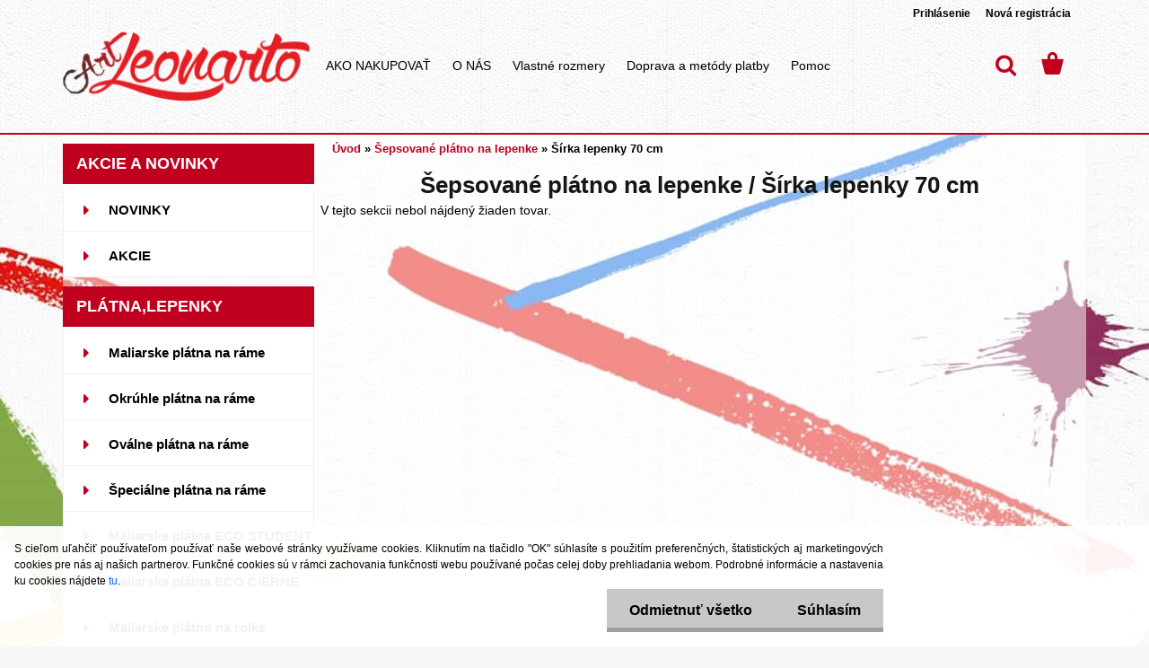

--- FILE ---
content_type: text/html; charset=utf-8
request_url: https://www.artleonarto.sk/Sirka-lepenky-70-cm-c91_219_2.htm
body_size: 18811
content:


        <!DOCTYPE html>
    <html xmlns:og="http://ogp.me/ns#" xmlns:fb="http://www.facebook.com/2008/fbml" lang="sk" class="tmpl__3rs12">
      <head>
          <script>
              window.cookie_preferences = getCookieSettings('cookie_preferences');
              window.cookie_statistics = getCookieSettings('cookie_statistics');
              window.cookie_marketing = getCookieSettings('cookie_marketing');

              function getCookieSettings(cookie_name) {
                  if (document.cookie.length > 0)
                  {
                      cookie_start = document.cookie.indexOf(cookie_name + "=");
                      if (cookie_start != -1)
                      {
                          cookie_start = cookie_start + cookie_name.length + 1;
                          cookie_end = document.cookie.indexOf(";", cookie_start);
                          if (cookie_end == -1)
                          {
                              cookie_end = document.cookie.length;
                          }
                          return unescape(document.cookie.substring(cookie_start, cookie_end));
                      }
                  }
                  return false;
              }
          </script>
                    <script async src="https://www.googletagmanager.com/gtag/js?id=GTM-P8DPXZZ"></script>
                            <script>
                    window.dataLayer = window.dataLayer || [];
                    function gtag(){dataLayer.push(arguments)};
                    gtag('consent', 'default', {
                        'ad_storage': String(window.cookie_marketing) !== 'false' ? 'granted' : 'denied',
                        'analytics_storage': String(window.cookie_statistics) !== 'false' ? 'granted' : 'denied',
                        'ad_personalization': String(window.cookie_statistics) !== 'false' ? 'granted' : 'denied',
                        'ad_user_data': String(window.cookie_statistics) !== 'false' ? 'granted' : 'denied'
                    });
                    dataLayer.push({
                        'event': 'default_consent'
                    });
                </script>
                    <script>(function(w,d,s,l,i){w[l]=w[l]||[];w[l].push({'gtm.start':
          new Date().getTime(),event:'gtm.js'});var f=d.getElementsByTagName(s)[0],
        j=d.createElement(s),dl=l!='dataLayer'?'&l='+l:'';j.async=true;j.src=
        'https://www.googletagmanager.com/gtm.js?id='+i+dl;f.parentNode.insertBefore(j,f);
      })(window,document,'script','dataLayer','GTM-GTM-P8DPXZZ');
        window.dataLayer = window.dataLayer || [];
        window.dataLayer.push({
            event: 'eec.pageview',
            clientIP: '18.220.217.XX'
        });

    </script>
            <title>Šepsované plátno na lepenke | Veľkoobchod umeleckých a maliarskych potrieb za top ceny | Artleonarto.sk</title>
        <script type="text/javascript">var action_unavailable='action_unavailable';var id_language = 'sk';var id_country_code = 'SK';var language_code = 'sk-SK';var path_request = '/request.php';var type_request = 'POST';var cache_break = "2515"; var enable_console_debug = false; var enable_logging_errors = false;var administration_id_language = 'sk';var administration_id_country_code = 'SK';</script>          <script type="text/javascript" src="//ajax.googleapis.com/ajax/libs/jquery/1.8.3/jquery.min.js"></script>
          <script type="text/javascript" src="//code.jquery.com/ui/1.12.1/jquery-ui.min.js" ></script>
                  <script src="/wa_script/js/jquery.hoverIntent.minified.js?_=2025-01-14-11-59" type="text/javascript"></script>
        <script type="text/javascript" src="/admin/jscripts/jquery.qtip.min.js?_=2025-01-14-11-59"></script>
                  <script src="/wa_script/js/jquery.selectBoxIt.min.js?_=2025-01-14-11-59" type="text/javascript"></script>
                  <script src="/wa_script/js/bs_overlay.js?_=2025-01-14-11-59" type="text/javascript"></script>
        <script src="/wa_script/js/bs_design.js?_=2025-01-14-11-59" type="text/javascript"></script>
        <script src="/admin/jscripts/wa_translation.js?_=2025-01-14-11-59" type="text/javascript"></script>
        <link rel="stylesheet" type="text/css" href="/css/jquery.selectBoxIt.wa_script.css?_=2025-01-14-11-59" media="screen, projection">
        <link rel="stylesheet" type="text/css" href="/css/jquery.qtip.lupa.css?_=2025-01-14-11-59">
        
                  <script src="/wa_script/js/jquery.colorbox-min.js?_=2025-01-14-11-59" type="text/javascript"></script>
          <link rel="stylesheet" type="text/css" href="/css/colorbox.css?_=2025-01-14-11-59">
          <script type="text/javascript">
            jQuery(document).ready(function() {
              (function() {
                function createGalleries(rel) {
                  var regex = new RegExp(rel + "\\[(\\d+)]"),
                      m, group = "g_" + rel, groupN;
                  $("a[rel*=" + rel + "]").each(function() {
                    m = regex.exec(this.getAttribute("rel"));
                    if(m) {
                      groupN = group + m[1];
                    } else {
                      groupN = group;
                    }
                    $(this).colorbox({
                      rel: groupN,
                      slideshow:false,
                       maxWidth: "85%",
                       maxHeight: "85%",
                       returnFocus: false
                    });
                  });
                }
                createGalleries("lytebox");
                createGalleries("lyteshow");
              })();
            });</script>
          <script type="text/javascript">
      function init_products_hovers()
      {
        jQuery(".product").hoverIntent({
          over: function(){
            jQuery(this).find(".icons_width_hack").animate({width: "130px"}, 300, function(){});
          } ,
          out: function(){
            jQuery(this).find(".icons_width_hack").animate({width: "10px"}, 300, function(){});
          },
          interval: 40
        });
      }
      jQuery(document).ready(function(){

        jQuery(".param select, .sorting select").selectBoxIt();

        jQuery(".productFooter").click(function()
        {
          var $product_detail_link = jQuery(this).parent().find("a:first");

          if($product_detail_link.length && $product_detail_link.attr("href"))
          {
            window.location.href = $product_detail_link.attr("href");
          }
        });
        init_products_hovers();
        
        ebar_details_visibility = {};
        ebar_details_visibility["user"] = false;
        ebar_details_visibility["basket"] = false;

        ebar_details_timer = {};
        ebar_details_timer["user"] = setTimeout(function(){},100);
        ebar_details_timer["basket"] = setTimeout(function(){},100);

        function ebar_set_show($caller)
        {
          var $box_name = $($caller).attr("id").split("_")[0];

          ebar_details_visibility["user"] = false;
          ebar_details_visibility["basket"] = false;

          ebar_details_visibility[$box_name] = true;

          resolve_ebar_set_visibility("user");
          resolve_ebar_set_visibility("basket");
        }

        function ebar_set_hide($caller)
        {
          var $box_name = $($caller).attr("id").split("_")[0];

          ebar_details_visibility[$box_name] = false;

          clearTimeout(ebar_details_timer[$box_name]);
          ebar_details_timer[$box_name] = setTimeout(function(){resolve_ebar_set_visibility($box_name);},300);
        }

        function resolve_ebar_set_visibility($box_name)
        {
          if(   ebar_details_visibility[$box_name]
             && jQuery("#"+$box_name+"_detail").is(":hidden"))
          {
            jQuery("#"+$box_name+"_detail").slideDown(300);
          }
          else if(   !ebar_details_visibility[$box_name]
                  && jQuery("#"+$box_name+"_detail").not(":hidden"))
          {
            jQuery("#"+$box_name+"_detail").slideUp(0, function() {
              $(this).css({overflow: ""});
            });
          }
        }

        
        jQuery("#user_icon").hoverIntent({
          over: function(){
            ebar_set_show(this);
            jQuery("#ebar_right_content .img_cart, #basket_icon").qtip("hide");
          } ,
          out: function(){
            ebar_set_hide(this);
          },
          interval: 40
        });
        
        jQuery("#user_icon").click(function(e)
        {
          if(jQuery(e.target).attr("id") == "user_icon")
          {
            window.location.href = "https://www.artleonarto.sk/mfe28n71/e-login/";
          }
        });

        jQuery("#basket_icon").click(function(e)
        {
          if(jQuery(e.target).attr("id") == "basket_icon")
          {
            window.location.href = "https://www.artleonarto.sk/mfe28n71/e-basket/";
          }
        });
      BS.Basket.$default_top_basket = false;
      });
    </script>        <meta http-equiv="Content-language" content="sk">
        <meta http-equiv="Content-Type" content="text/html; charset=utf-8">
        <meta name="language" content="slovak">
        <meta name="keywords" content="šepsované,plátno,lepenke">
        <meta name="description" content="Šepsované plátno na lepenke
Šepsované bavlnené plátno na lepenke je natreté bielym šepsom. Je vhodné pre olejové, akrylové, temperové farby, spreje a">
        <meta name="revisit-after" content="1 Days">
        <meta name="distribution" content="global">
        <meta name="expires" content="never">
                  <meta name="expires" content="never">
                    <link rel="canonical" href="https://www.artleonarto.sk/Sirka-lepenky-70-cm-c91_219_2.htm"/>
          <meta property="og:image" content="http://www.artleonarto.sk/fotky40801/design_setup/images/custom_image_logo.png" />
<meta property="og:image:secure_url" content="https://www.artleonarto.sk/fotky40801/design_setup/images/custom_image_logo.png" />
<meta property="og:image:type" content="image/jpeg" />

<meta name="google-site-verification" content="X_S4WokbXoUw_tc3EmNhWJcTkj3SZ-gIElRVyzET7u8"/>            <meta name="robots" content="index, follow">
                      <link href="//www.artleonarto.sk/fotky40801/favicon.ico" rel="icon" type="image/x-icon">
          <link rel="shortcut icon" type="image/x-icon" href="//www.artleonarto.sk/fotky40801/favicon.ico">
                  <link rel="stylesheet" type="text/css" href="/css/lang_dependent_css/lang_sk.css?_=2025-01-14-11-59" media="screen, projection">
                <link rel='stylesheet' type='text/css' href='/wa_script/js/styles.css?_=2025-01-14-11-59'>
        <script language='javascript' type='text/javascript' src='/wa_script/js/javascripts.js?_=2025-01-14-11-59'></script>
        <script language='javascript' type='text/javascript' src='/wa_script/js/check_tel.js?_=2025-01-14-11-59'></script>
          <script src="/assets/javascripts/buy_button.js?_=2025-01-14-11-59"></script>
            <script type="text/javascript" src="/wa_script/js/bs_user.js?_=2025-01-14-11-59"></script>
        <script type="text/javascript" src="/wa_script/js/bs_fce.js?_=2025-01-14-11-59"></script>
        <script type="text/javascript" src="/wa_script/js/bs_fixed_bar.js?_=2025-01-14-11-59"></script>
        <script type="text/javascript" src="/bohemiasoft/js/bs.js?_=2025-01-14-11-59"></script>
        <script src="/wa_script/js/jquery.number.min.js?_=2025-01-14-11-59" type="text/javascript"></script>
        <script type="text/javascript">
            BS.User.id = 40801;
            BS.User.domain = "mfe28n71";
            BS.User.is_responsive_layout = true;
            BS.User.max_search_query_length = 50;
            BS.User.max_autocomplete_words_count = 5;

            WA.Translation._autocompleter_ambiguous_query = ' Hľadaný výraz je pre našeptávač príliš všeobecný. Zadajte prosím ďalšie znaky, slová alebo pokračujte odoslaním formulára pre vyhľadávanie.';
            WA.Translation._autocompleter_no_results_found = ' Neboli nájdené žiadne produkty ani kategórie.';
            WA.Translation._error = " Chyba";
            WA.Translation._success = " Úspech";
            WA.Translation._warning = " Upozornenie";
            WA.Translation._multiples_inc_notify = '<p class="multiples-warning"><strong>Tento produkt je možné objednať iba v násobkoch #inc#. </strong><br><small>Vami zadaný počet kusov bol navýšený podľa tohto násobku.</small></p>';
            WA.Translation._shipping_change_selected = " Zmeniť...";
            WA.Translation._shipping_deliver_to_address = "_shipping_deliver_to_address";

            BS.Design.template = {
              name: "3rs12",
              is_selected: function(name) {
                if(Array.isArray(name)) {
                  return name.indexOf(this.name) > -1;
                } else {
                  return name === this.name;
                }
              }
            };
            BS.Design.isLayout3 = true;
            BS.Design.templates = {
              TEMPLATE_ARGON: "argon",TEMPLATE_NEON: "neon",TEMPLATE_CARBON: "carbon",TEMPLATE_XENON: "xenon",TEMPLATE_AURUM: "aurum",TEMPLATE_CUPRUM: "cuprum",TEMPLATE_ERBIUM: "erbium",TEMPLATE_CADMIUM: "cadmium",TEMPLATE_BARIUM: "barium",TEMPLATE_CHROMIUM: "chromium",TEMPLATE_SILICIUM: "silicium",TEMPLATE_IRIDIUM: "iridium",TEMPLATE_INDIUM: "indium",TEMPLATE_OXYGEN: "oxygen",TEMPLATE_HELIUM: "helium",TEMPLATE_FLUOR: "fluor",TEMPLATE_FERRUM: "ferrum",TEMPLATE_TERBIUM: "terbium",TEMPLATE_URANIUM: "uranium",TEMPLATE_ZINCUM: "zincum",TEMPLATE_CERIUM: "cerium",TEMPLATE_KRYPTON: "krypton",TEMPLATE_THORIUM: "thorium",TEMPLATE_ETHERUM: "etherum",TEMPLATE_KRYPTONIT: "kryptonit",TEMPLATE_TITANIUM: "titanium",TEMPLATE_PLATINUM: "platinum"            };
        </script>
                  <script src="/js/progress_button/modernizr.custom.js"></script>
                      <link rel="stylesheet" type="text/css" href="/bower_components/owl.carousel/dist/assets/owl.carousel.min.css" />
            <link rel="stylesheet" type="text/css" href="/bower_components/owl.carousel/dist/assets/owl.theme.default.min.css" />
            <script src="/bower_components/owl.carousel/dist/owl.carousel.min.js"></script>
                    <link rel="stylesheet" type="text/css" href="//static.bohemiasoft.com/jave/style.css?_=2025-01-14-11-59" media="screen">
                    <link rel="stylesheet" type="text/css" href="/css/font-awesome.4.7.0.min.css" media="screen">
          <link rel="stylesheet" type="text/css" href="/sablony/nove/3rs12/3rs12orange/css/product_var3.css?_=2025-01-14-11-59" media="screen">
                    <link rel="stylesheet"
                type="text/css"
                id="tpl-editor-stylesheet"
                href="/sablony/nove/3rs12/3rs12orange/css/colors.css?_=2025-01-14-11-59"
                media="screen">

          <meta name="viewport" content="width=device-width, initial-scale=1.0">
          <link rel="stylesheet" 
                   type="text/css" 
                   href="https://static.bohemiasoft.com/custom-css/argon.css?_1764923345" 
                   media="screen"><style type="text/css">
               <!--#site_logo{
                  width: 275px;
                  height: 100px;
                  background-image: url('/fotky40801/design_setup/images/custom_image_logo.png?cache_time=1506510311');
                  background-repeat: no-repeat;
                  
                }html body .myheader { 
          background-image: url('/fotky40801/design_setup/images/custom_image_centerpage.png?cache_time=1506510311');
          border: black;
          background-repeat: repeat;
          background-position: 50% 0%;
          
        }#page_background{
                  background-image: url('/fotky40801/design_setup/images/custom_image_aroundpage.jpg?cache_time=1506510311');
                  background-repeat: no-repeat;
                  background-position: 50% 0%;
                  background-color: transparent;
                }.bgLupa{
                  padding: 0;
                  border: none;
                }
      /***font nadpisu***/
      #left-box .title_left_eshop {
          color: #ffffff!important;
      }
      /***pozadi nadpisu***/
      #left-box .title_left_eshop {
          background-color: #bf001f!important;
      }
      /***font kategorie***/
      body #page .leftmenu2 ul li a {
                  color: #000000!important;
      }
      body #page .leftmenu ul li a {
                  color: #000000!important;
      }
      /***pozadi kategorie***/
      body #page .leftmenu2 ul li a {
                  background-color:#ffffff!important;
      }
      body #page .leftmenu ul li a {
                  background-color:#ffffff!important;
      }
      /***font kategorie - hover, active***/
      body #page .leftmenu2 ul li a:hover, body #page .leftmenu2 ul li.leftmenuAct a {
                  color:#000000 !important;
      }
      body #page .leftmenu ul li a:hover, body #page .leftmenu ul li.leftmenuAct a {
                  color:#000000 !important;
      }
      /***pozadi kategorie - hover, active***/
      body #page .leftmenu2 ul li a:hover, body #page .leftmenu2 ul li.leftmenuAct a {
                  background-color:#ffffff!important;
      }
      #left-box .leftmenu > ul > li:hover > a, html #page ul li.leftmenuAct a, #left-box ul li a:hover {
                  background-color:#ffffff!important;
      }
      /***before kategorie***/
      #left-box li a::before {
                  color: #bf001f!important; 
        } 
      /***before kategorie - hover, active***/
      .leftmenu li:hover a::before, .leftmenuAct a::before, .leftmenu2 li:hover a::before, .leftmenuAct a::before {
                  color: #bf001f!important; 
        }
      /***font podkategorie***/
      body #page .leftmenu2 ul ul li a {
                  color:#000000!important;
        }
      body #page .leftmenu ul ul li a, body #page .leftmenu ul li.leftmenuAct ul li a {
            color:#000000!important;
            border-color:#000000!important;
        }
      /***pozadi podkategorie***/
      body #page .leftmenu2 ul ul li a {
                  background-color:#ffffff!important;
      }
      body #page .leftmenu ul ul li a, #left-box .leftmenu ul ul::after, #left-box .leftmenu ul ul, html #page ul ul li.leftmenuAct {
                  background-color:#ffffff!important;
      }
      /***font podkategorie - hover, active***/
      body #page .leftmenu2 ul ul li a:hover, body #page .leftmenu2 ul ul li.leftmenu2Act a{
                  color: #000000 !important;
        }
      body #page .leftmenu ul ul li a:hover, body #page .leftmenu ul li.leftmenuAct ul li a:hover{
            color: #000000 !important;
        }
      /***pozadi podkategorie - hover, active***/
      body #page .leftmenu2 ul ul li a:hover, body #page .leftmenu2 ul ul li.leftmenu2Act a{
                  background-color:#ffffff!important;
        }
      body #page .leftmenu ul ul li a:hover, body #page .leftmenu ul ul li.leftmenuAct a{
                  border-color:#ffffff!important;
        }
      /***before podkategorie***/
      html #left-box .leftmenu2 ul ul a::before{
                  color: #bf001f!important; 
        }
      html #left-box .leftmenu ul ul a::before{
                  color: #bf001f!important; 
      }
      /***before podkategorie - hover, active***/
      html #left-box .leftmenu2 ul ul li:hover a::before, html #left-box .leftmenu2 ul ul li.leftmenu2Act a::before{
                  color: #bf001f !important; 
        }
      html #left-box .leftmenu ul ul li:hover a::before, html #left-box .leftmenu ul ul li.leftmenuAct a::before{
                  color: #bf001f !important; 
        } /***font oddelovace***/
      body #page .leftmenu2 ul li.leftmenuCat, body #page .leftmenu2 ul li.leftmenuCat:hover {
                  color: #ffffff!important;
        }
      body #page .leftmenu ul li.leftmenuCat, body #page .leftmenu ul li.leftmenuCat:hover {
                  color: #ffffff!important;
        }/***pozadi oddelovace***/
      body #page .leftmenu2 ul li.leftmenuCat, body #page .leftmenu2 ul li.leftmenuCat:hover {
                  background-color:#bf001f!important;
        }
      body #page .leftmenu ul li.leftmenuCat, body #page .leftmenu ul li.leftmenuCat:hover {
                  background-color:#bf001f!important;
        }

 :root { 
 }
-->
                </style>          <link rel="stylesheet" type="text/css" href="/fotky40801/design_setup/css/user_defined.css?_=1530015788" media="screen, projection">
                    <script type="text/javascript" src="/admin/jscripts/wa_dialogs.js?_=2025-01-14-11-59"></script>
            <script>
      $(document).ready(function() {
        if (getCookie('show_cookie_message' + '_40801_sk') != 'no') {
          if($('#cookies-agreement').attr('data-location') === '0')
          {
            $('.cookies-wrapper').css("top", "0px");
          }
          else
          {
            $('.cookies-wrapper').css("bottom", "0px");
          }
          $('.cookies-wrapper').show();
        }

        $('#cookies-notify__close').click(function() {
          setCookie('show_cookie_message' + '_40801_sk', 'no');
          $('#cookies-agreement').slideUp();
          $("#masterpage").attr("style", "");
          setCookie('cookie_preferences', 'true');
          setCookie('cookie_statistics', 'true');
          setCookie('cookie_marketing', 'true');
          window.cookie_preferences = true;
          window.cookie_statistics = true;
          window.cookie_marketing = true;
          if(typeof gtag === 'function') {
              gtag('consent', 'update', {
                  'ad_storage': 'granted',
                  'analytics_storage': 'granted',
                  'ad_user_data': 'granted',
                  'ad_personalization': 'granted'
              });
          }
         return false;
        });

        $("#cookies-notify__disagree").click(function(){
            save_preferences();
        });

        $('#cookies-notify__preferences-button-close').click(function(){
            var cookies_notify_preferences = $("#cookies-notify-checkbox__preferences").is(':checked');
            var cookies_notify_statistics = $("#cookies-notify-checkbox__statistics").is(':checked');
            var cookies_notify_marketing = $("#cookies-notify-checkbox__marketing").is(':checked');
            save_preferences(cookies_notify_preferences, cookies_notify_statistics, cookies_notify_marketing);
        });

        function save_preferences(preferences = false, statistics = false, marketing = false)
        {
            setCookie('show_cookie_message' + '_40801_sk', 'no');
            $('#cookies-agreement').slideUp();
            $("#masterpage").attr("style", "");
            setCookie('cookie_preferences', preferences);
            setCookie('cookie_statistics', statistics);
            setCookie('cookie_marketing', marketing);
            window.cookie_preferences = preferences;
            window.cookie_statistics = statistics;
            window.cookie_marketing = marketing;
            if(marketing && typeof gtag === 'function')
            {
                gtag('consent', 'update', {
                    'ad_storage': 'granted'
                });
            }
            if(statistics && typeof gtag === 'function')
            {
                gtag('consent', 'update', {
                    'analytics_storage': 'granted',
                    'ad_user_data': 'granted',
                    'ad_personalization': 'granted',
                });
            }
            if(marketing === false && BS && BS.seznamIdentity) {
                BS.seznamIdentity.clearIdentity();
            }
        }

        /**
         * @param {String} cookie_name
         * @returns {String}
         */
        function getCookie(cookie_name) {
          if (document.cookie.length > 0)
          {
            cookie_start = document.cookie.indexOf(cookie_name + "=");
            if (cookie_start != -1)
            {
              cookie_start = cookie_start + cookie_name.length + 1;
              cookie_end = document.cookie.indexOf(";", cookie_start);
              if (cookie_end == -1)
              {
                cookie_end = document.cookie.length;
              }
              return unescape(document.cookie.substring(cookie_start, cookie_end));
            }
          }
          return "";
        }
        
        /**
         * @param {String} cookie_name
         * @param {String} value
         */
        function setCookie(cookie_name, value) {
          var time = new Date();
          time.setTime(time.getTime() + 365*24*60*60*1000); // + 1 rok
          var expires = "expires="+time.toUTCString();
          document.cookie = cookie_name + "=" + escape(value) + "; " + expires + "; path=/";
        }
      });
    </script>
    <script async src="https://www.googletagmanager.com/gtag/js?id=QY29EBJ01B"></script><script>
window.dataLayer = window.dataLayer || [];
function gtag(){dataLayer.push(arguments);}
gtag('js', new Date());
gtag('config', 'QY29EBJ01B', { debug_mode: true });
</script>        <script type="text/javascript" src="/wa_script/js/search_autocompleter.js?_=2025-01-14-11-59"></script>
                <link rel="stylesheet" type="text/css" href="/assets/vendor/magnific-popup/magnific-popup.css" />
      <script src="/assets/vendor/magnific-popup/jquery.magnific-popup.js"></script>
      <script type="text/javascript">
        BS.env = {
          decPoint: ",",
          basketFloatEnabled: false        };
      </script>
      <script type="text/javascript" src="/node_modules/select2/dist/js/select2.min.js"></script>
      <script type="text/javascript" src="/node_modules/maximize-select2-height/maximize-select2-height.min.js"></script>
      <script type="text/javascript">
        (function() {
          $.fn.select2.defaults.set("language", {
            noResults: function() {return " Žiadny záznam nebol nájdený"},
            inputTooShort: function(o) {
              var n = o.minimum - o.input.length;
              return "_input_too_short".replace("#N#", n);
            }
          });
          $.fn.select2.defaults.set("width", "100%")
        })();

      </script>
      <link type="text/css" rel="stylesheet" href="/node_modules/select2/dist/css/select2.min.css" />
      <script type="text/javascript" src="/wa_script/js/countdown_timer.js?_=2025-01-14-11-59"></script>
      <script type="text/javascript" src="/wa_script/js/app.js?_=2025-01-14-11-59"></script>
      <script type="text/javascript" src="/node_modules/jquery-validation/dist/jquery.validate.min.js"></script>

      
          </head>
      <body class="lang-sk layout3 not-home page-category page-category-91-219 basket-empty slider_available template-slider-custom vat-payer-y alternative-currency-y" >
      <!-- Google Tag Manager (noscript) end -->
    <noscript><iframe src="https://www.googletagmanager.com/ns.html?id=GTM-GTM-P8DPXZZ"
                      height="0" width="0" style="display:none;visibility:hidden"></iframe></noscript>
    <!-- End Google Tag Manager (noscript) -->
          <a name="topweb"></a>
            <div id="cookies-agreement" class="cookies-wrapper" data-location="1"
         >
      <div class="cookies-notify-background"></div>
      <div class="cookies-notify" style="display:block!important;">
        <div class="cookies-notify__bar">
          <div class="cookies-notify__bar1">
            <div class="cookies-notify__text"
                                 >
                S cieľom uľahčiť používateľom používať naše webové stránky využívame cookies. Kliknutím na tlačidlo "OK" súhlasíte s použitím preferenčných, štatistických aj marketingových cookies pre nás aj našich partnerov. Funkčné cookies sú v rámci zachovania funkčnosti webu používané počas celej doby prehliadania webom. Podrobné informácie a nastavenia ku cookies nájdete <span class="cookies-notify__detail_button">tu</span>.            </div>
            <div class="cookies-notify__button">
                <a href="#" id="cookies-notify__disagree" class="secondary-btn"
                   style="color: #000000;
                           background-color: #c8c8c8;
                           opacity: 1"
                >Odmietnuť všetko</a>
              <a href="#" id="cookies-notify__close"
                 style="color: #000000;
                        background-color: #c8c8c8;
                        opacity: 1"
                >Súhlasím</a>
            </div>
          </div>
                        <div class="cookies-notify__detail_box hidden"
                             >
                <div id="cookies-nofify__close_detail"> Zavrieť</div>
                <div>
                    <br />
                    <b> Čo sú cookies?</b><br />
                    <span> Cookies sú krátke textové informácie, ktoré sú uložené vo Vašom prehliadači. Tieto informácie bežne používajú všetky webové stránky a ich prechádzaním dochádza k ukladaniu cookies. Pomocou partnerských skriptov, ktoré môžu stránky používať (napríklad Google analytics</span><br /><br />
                    <b> Ako môžem nastaviť prácu webu s cookies?</b><br />
                    <span> Napriek tomu, že odporúčame povoliť používanie všetkých typov cookies, prácu webu s nimi môžete nastaviť podľa vlastných preferencií pomocou checkboxov zobrazených nižšie. Po odsúhlasení nastavenia práce s cookies môžete zmeniť svoje rozhodnutie zmazaním či editáciou cookies priamo v nastavení Vášho prehliadača. Podrobnejšie informácie k premazaniu cookies nájdete v Pomocníkovi Vášho prehliadača.</span>
                </div>
                <div class="cookies-notify__checkboxes"
                                    >
                    <div class="checkbox-custom checkbox-default cookies-notify__checkbox">
                        <input type="checkbox" id="cookies-notify-checkbox__functional" checked disabled />
                        <label for="cookies-notify-checkbox__functional" class="cookies-notify__checkbox_label"> Nutné</label>
                    </div>
                    <div class="checkbox-custom checkbox-default cookies-notify__checkbox">
                        <input type="checkbox" id="cookies-notify-checkbox__preferences" checked />
                        <label for="cookies-notify-checkbox__preferences" class="cookies-notify__checkbox_label"> Preferenčné</label>
                    </div>
                    <div class="checkbox-custom checkbox-default cookies-notify__checkbox">
                        <input type="checkbox" id="cookies-notify-checkbox__statistics" checked />
                        <label for="cookies-notify-checkbox__statistics" class="cookies-notify__checkbox_label"> Štatistické</label>
                    </div>
                    <div class="checkbox-custom checkbox-default cookies-notify__checkbox">
                        <input type="checkbox" id="cookies-notify-checkbox__marketing" checked />
                        <label for="cookies-notify-checkbox__marketing" class="cookies-notify__checkbox_label"> Marketingové</label>
                    </div>
                </div>
                <div id="cookies-notify__cookie_types">
                    <div class="cookies-notify__cookie_type cookie-active" data-type="functional">
                         Nutné (13)
                    </div>
                    <div class="cookies-notify__cookie_type" data-type="preferences">
                         Preferenčné (1)
                    </div>
                    <div class="cookies-notify__cookie_type" data-type="statistics">
                         Štatistické (15)
                    </div>
                    <div class="cookies-notify__cookie_type" data-type="marketing">
                         Marketingové (15)
                    </div>
                    <div class="cookies-notify__cookie_type" data-type="unclassified">
                         Neklasifikované (7)
                    </div>
                </div>
                <div id="cookies-notify__cookie_detail">
                    <div class="cookie-notify__cookie_description">
                        <span id="cookie-notify__description_functional" class="cookie_description_active"> Tieto informácie sú nevyhnutné k správnemu chodu webovej stránky ako napríklad vkladanie tovaru do košíka, uloženie vyplnených údajov alebo prihlásenie do zákazníckej sekcie.</span>
                        <span id="cookie-notify__description_preferences" class="hidden"> Tieto cookies umožnia prispôsobiť správanie alebo vzhľad stránky podľa Vašich potrieb, napríklad voľba jazyka.</span>
                        <span id="cookie-notify__description_statistics" class="hidden"> Vďaka týmto cookies môžu majitelia aj developeri webu viac porozumieť správaniu užívateľov a vyvijať stránku tak, aby bola čo najviac prozákaznícka. Teda aby ste čo najrýchlejšie našli hľadaný tovar alebo čo najľahšie dokončili jeho nákup.</span>
                        <span id="cookie-notify__description_marketing" class="hidden"> Tieto informácie umožnia personalizovať zobrazenie ponúk priamo pre Vás vďaka historickej skúsenosti prehliadania predchádzajúcich stránok a ponúk.</span>
                        <span id="cookie-notify__description_unclassified" class="hidden"> Tieto cookies zatiaľ neboli roztriedené do vlastnej kategórie.</span>
                    </div>
                    <style>
                        #cookies-notify__cookie_detail_table td
                        {
                            color: #ffffff                        }
                    </style>
                    <table class="table" id="cookies-notify__cookie_detail_table">
                        <thead>
                            <tr>
                                <th> Meno</th>
                                <th> Účel</th>
                                <th> Vypršanie</th>
                            </tr>
                        </thead>
                        <tbody>
                                                    <tr>
                                <td>show_cookie_message</td>
                                <td>Ukladá informácie o potrebe zobrazenia cookie lišty</td>
                                <td>1 rok</td>
                            </tr>
                                                        <tr>
                                <td>__zlcmid</td>
                                <td>Tento súbor cookie sa používa na uloženie identity návštevníka počas návštev a preferencie návštevníka deaktivovať našu funkciu živého chatu. </td>
                                <td>1 rok</td>
                            </tr>
                                                        <tr>
                                <td>__cfruid</td>
                                <td>Tento súbor cookie je súčasťou služieb poskytovaných spoločnosťou Cloudflare – vrátane vyrovnávania záťaže, doručovania obsahu webových stránok a poskytovania pripojenia DNS pre prevádzkovateľov webových stránok. </td>
                                <td>relácie</td>
                            </tr>
                                                        <tr>
                                <td>_auth</td>
                                <td>Zaisťuje bezpečnosť prehliadania návštevníkov tým, že zabraňuje falšovaniu požiadaviek medzi stránkami. Tento súbor cookie je nevyhnutný pre bezpečnosť webu a návštevníka. </td>
                                <td>1 rok</td>
                            </tr>
                                                        <tr>
                                <td>csrftoken</td>
                                <td>Pomáha predchádzať útokom Cross-Site Request Forgery (CSRF).</td>
                                <td>1 rok</td>
                            </tr>
                                                        <tr>
                                <td>PHPSESSID</td>
                                <td>Zachováva stav užívateľskej relácie naprieč požiadavkami na stránky. </td>
                                <td>relácie</td>
                            </tr>
                                                        <tr>
                                <td>rc::a</td>
                                <td>Tento súbor cookie sa používa na rozlíšenie medzi ľuďmi a robotmi. To je výhodné pre web, aby
vytvárať platné správy o používaní ich webových stránok. </td>
                                <td>persistentní</td>
                            </tr>
                                                        <tr>
                                <td>rc::c</td>
                                <td>Tento súbor cookie sa používa na rozlíšenie medzi ľuďmi a robotmi. </td>
                                <td>relácie</td>
                            </tr>
                                                        <tr>
                                <td>AWSALBCORS</td>
                                <td>Registruje, ktorý server-cluster obsluhuje návštevníka. To sa používa v kontexte s vyrovnávaním záťaže, aby sa optimalizovala užívateľská skúsenosť. </td>
                                <td>6 dnů</td>
                            </tr>
                                                        <tr>
                                <td>18plus_allow_access#</td>
                                <td>Ukladá informáciu o odsúhlasení okna 18+ pre web.</td>
                                <td>neznámy</td>
                            </tr>
                                                        <tr>
                                <td>18plus_cat#</td>
                                <td>Ukladá informáciu o odsúhlasení okna 18+ pre kategóriu.</td>
                                <td>neznámy</td>
                            </tr>
                                                        <tr>
                                <td>bs_slide_menu</td>
                                <td></td>
                                <td>neznámy</td>
                            </tr>
                                                        <tr>
                                <td>left_menu</td>
                                <td>Ukladá informáciu o spôsobe zobrazenia ľavého menu.</td>
                                <td>neznámy</td>
                            </tr>
                                                    </tbody>
                    </table>
                    <div class="cookies-notify__button">
                        <a href="#" id="cookies-notify__preferences-button-close"
                           style="color: #000000;
                                background-color: #c8c8c8;
                                opacity: 1">
                            Uložiť nastavenia                        </a>
                    </div>
                </div>
            </div>
                    </div>
      </div>
    </div>
    
  <div id="responsive_layout_large"></div><div id="page">    <script type="text/javascript">
      var responsive_articlemenu_name = ' Menu';
      var responsive_eshopmenu_name = ' E-shop';
    </script>
        <link rel="stylesheet" type="text/css" href="/css/masterslider.css?_=2025-01-14-11-59" media="screen, projection">
    <script type="text/javascript" src="/js/masterslider.min.js"></script>
    <div class="myheader">
                <div class="navigate_bar">
            <div class="logo-wrapper">
            <a id="site_logo" href="//www.artleonarto.sk" class="mylogo" aria-label="Logo"></a>
    </div>
                        <!--[if IE 6]>
    <style>
    #main-menu ul ul{visibility:visible;}
    </style>
    <![endif]-->

    
    <div id="topmenu"><!-- TOPMENU -->
            <div id="main-menu" class="">
                 <ul>
            <li class="eshop-menu-home">
              <a href="//www.artleonarto.sk" class="top_parent_act" aria-label="Homepage">
                              </a>
            </li>
          </ul>
          
<ul><li class="eshop-menu-14 eshop-menu-order-1 eshop-menu-odd"><a href="/AKO-NAKUPOVAT-a14_0.htm"  class="top_parent">AKO NAKUPOVAŤ</a>
</li></ul>
<ul><li class="eshop-menu-1 eshop-menu-order-2 eshop-menu-even"><a href="/O-NAS-a1_0.htm"  class="top_parent">O NÁS</a> <ul><!--[if lte IE 7]><table><tr><td><![endif]--> <li class="eshop-submenu-2"><a href="/O-Nas-a1_2.htm" >O Nás</a></li><li class="eshop-submenu-15"><a href="/Ochrana-osobnych-udajov-a1_15.htm" >Ochrana osobných údajov</a></li><li class="eshop-submenu-16"><a href="/Spracovatelske-zmluvy-a1_16.htm" class="parent">Spracovateľské zmluvy&nbsp;&#187;</a> <ul><!--[if lte IE 7]><table><tr><td><![endif]--> <li class="eshop-submenu-17"><a href="/Collabim-a1_17.htm" >Collabim</a></li><li class="eshop-submenu-18"><a href="/Facebook-a1_18.htm" >Facebook</a></li><li class="eshop-submenu-19"><a href="/Google-a1_19.htm" >Google</a></li><li class="eshop-submenu-20"><a href="/Google-Analytics-Adwords-a1_20.htm" >Google Analytics - Adwords</a></li><li class="eshop-submenu-21"><a href="/Heureka-a1_21.htm" >Heureka</a></li><li class="eshop-submenu-22"><a href="/PayPal-a1_22.htm" >PayPal</a></li><li class="eshop-submenu-23"><a href="/Smartsupp-a1_23.htm" >Smartsupp</a></li><li class="eshop-submenu-24"><a href="/Webareal-a1_24.htm" >Webareal</a></li> <!--[if lte IE 7]></td></tr></table><![endif]--></ul> </li><li class="eshop-submenu-11"><a href="/Kontakt-a1_11.htm" >Kontakt</a></li><li class="eshop-submenu-12"><a href="/Stojany-a-regale-a1_12.htm" >Stojany a regále</a></li><li class="eshop-submenu-13"><a href="/Katalogy-a-vzorkovniky-a1_13.htm" >Katalógy a vzorkovníky</a></li><li class="eshop-submenu-1"><a href="/Obchodne-podmienky-a1_1.htm" >Obchodné podmienky</a></li><li class="eshop-submenu-25"><a href="/Reklamacny-poriadok-a1_25.htm" >Reklamačný poriadok</a></li><li class="eshop-submenu-26"><a href="/Ochrana-osobnych-udajov-a1_26.htm" >Ochrana osobných údajov</a></li><li class="eshop-submenu-27"><a target="_new" href="https://www.artleonarto.sk/fotky40801/4.Formula%CC%81r_odstupenie_od_zmluvy_v2023.pdf" >Formulár odstúpenia od zmluvy</a></li><li class="eshop-submenu-28"><a target="_new" href="https://www.artleonarto.sk/fotky40801/5.Reklamac%CC%8Cny%CC%81_formula%CC%81r_v2023.pdf" >Reklamačný formulár</a></li> <!--[if lte IE 7]></td></tr></table><![endif]--></ul> 
</li></ul>
<ul><li class="eshop-menu-10 eshop-menu-order-3 eshop-menu-odd"><a href="/Vlastne-rozmery-a10_0.htm"  class="top_parent">Vlastné rozmery</a> <ul><!--[if lte IE 7]><table><tr><td><![endif]--> <li class="eshop-submenu-8"><a href="/Svoj-rozmer-platna-na-rame-a10_8.htm" >Svoj rozmer plátna na ráme</a></li><li class="eshop-submenu-9"><a href="/Svoj-rozmer-platna-na-lepenke-a10_9.htm" >Svoj rozmer plátna na lepenke</a></li> <!--[if lte IE 7]></td></tr></table><![endif]--></ul> 
</li></ul>
<ul><li class="eshop-menu-12 eshop-menu-order-4 eshop-menu-even"><a href="/Doprava-a-metody-platby-a12_0.htm"  class="top_parent">Doprava a metódy platby</a>
</li></ul>
<ul><li class="eshop-menu-13 eshop-menu-order-5 eshop-menu-odd"><a href="/Pomoc-a13_0.htm"  class="top_parent">Pomoc</a> <ul><!--[if lte IE 7]><table><tr><td><![endif]--> <li class="eshop-submenu-14"><a href="/Najcastejsie-kladene-otazky-a13_14.htm" >Najčastejšie kladené otázky</a></li> <!--[if lte IE 7]></td></tr></table><![endif]--></ul> 
</li></ul>      </div>
    </div><!-- END TOPMENU -->
        <div id="search">
      <form name="search" id="searchForm" action="/search-engine.htm" method="GET" enctype="multipart/form-data">
        <label for="q" class="title_left2"> Hľadanie</label>
        <p>
          <input name="slovo" type="text" class="inputBox" id="q" placeholder=" Zadajte text vyhľadávania" maxlength="50">
          
          <input type="hidden" id="source_service" value="www.webareal.sk">
        </p>
        <div class="wrapper_search_submit">
          <input type="submit" class="search_submit" aria-label="search" name="search_submit" value="">
        </div>
        <div id="search_setup_area">
          <input id="hledatjak2" checked="checked" type="radio" name="hledatjak" value="2">
          <label for="hledatjak2">Hľadať v tovare</label>
          <br />
          <input id="hledatjak1"  type="radio" name="hledatjak" value="1">
          <label for="hledatjak1">Hľadať v článkoch</label>
                    <script type="text/javascript">
            function resolve_search_mode_visibility()
            {
              if (jQuery('form[name=search] input').is(':focus'))
              {
                if (jQuery('#search_setup_area').is(':hidden'))
                {
                  jQuery('#search_setup_area').slideDown(400);
                }
              }
              else
              {
                if (jQuery('#search_setup_area').not(':hidden'))
                {
                  jQuery('#search_setup_area').slideUp(400);
                }
              }
            }

            $('form[name=search] input').click(function() {
              this.focus();
            });

            jQuery('form[name=search] input')
                .focus(function() {
                  resolve_search_mode_visibility();
                })
                .blur(function() {
                  setTimeout(function() {
                    resolve_search_mode_visibility();
                  }, 1000);
                });

          </script>
                  </div>
      </form>
    </div>
          </div>
          </div>
    <div id="page_background">      <div class="hack-box"><!-- HACK MIN WIDTH FOR IE 5, 5.5, 6  -->
                  <div id="masterpage" style="margin-bottom:95px;"><!-- MASTER PAGE -->
              <div id="header">          </div><!-- END HEADER -->
          
  <div id="ebar" class="" >        <div id="ebar_set">
                <div id="user_icon">

                            <div id="user_detail">
                    <div id="user_arrow_tag"></div>
                    <div id="user_content_tag">
                        <div id="user_content_tag_bg">
                            <a href="/mfe28n71/e-login/"
                               class="elink user_login_text"
                               >
                               Prihlásenie                            </a>
                            <a href="/mfe28n71/e-register/"
                               class="elink user-logout user_register_text"
                               >
                               Nová registrácia                            </a>
                        </div>
                    </div>
                </div>
            
        </div>
        
                <div id="basket_icon" >
            <div id="basket_detail">
                <div id="basket_arrow_tag"></div>
                <div id="basket_content_tag">
                    <a id="quantity_tag" href="/mfe28n71/e-basket" rel="nofollow" class="elink"><span class="quantity_count">0</span></a>
                                    </div>
            </div>
        </div>
                <a id="basket_tag"
           href="mfe28n71/e-basket"
           rel="nofollow"
           class="elink">
            <span id="basket_tag_left">&nbsp;</span>
            <span id="basket_tag_right">
                0 ks            </span>
        </a>
                </div></div>          <div id="aroundpage"><!-- AROUND PAGE -->
            
      <!-- LEFT BOX -->
      <div id="left-box">
              <div class="menu-typ-1" id="left_eshop">
      
        <div id="inleft_eshop">
          <div class="leftmenu2">
                <ul class="root-eshop-menu">
              <li class="leftmenuCat category-menu-sep-34 category-menu-sep-order-1">
          AKCIE A NOVINKY        </li>

                <li class="leftmenuDef category-menu-56 category-menu-order-1 category-menu-odd">
          <a href="/NOVINKY-c56_0_1.htm">NOVINKY</a>        </li>

                <li class="leftmenuDef category-menu-53 category-menu-order-2 category-menu-even">
          <a href="/AKCIE-c53_0_1.htm">AKCIE</a>        </li>

                <li class="leftmenuCat category-menu-sep-57 category-menu-sep-order-2">
          PLÁTNA,LEPENKY        </li>

                <li class="leftmenuDef category-menu-1 category-menu-order-3 category-menu-odd">
          <a href="/Maliarske-platna-na-rame-c1_0_1.htm">Maliarske plátna na ráme</a>        </li>

                <li class="leftmenuDef category-menu-148 category-menu-order-4 category-menu-even">
          <a href="/Okruhle-platna-na-rame-c148_0_1.htm">Okrúhle plátna na ráme</a>        </li>

                <li class="leftmenuDef category-menu-149 category-menu-order-5 category-menu-odd">
          <a href="/Ovalne-platna-na-rame-c149_0_1.htm">Oválne plátna na ráme</a>        </li>

                <li class="leftmenuDef category-menu-150 category-menu-order-6 category-menu-even">
          <a href="/Specialne-platna-na-rame-c150_0_1.htm">Špeciálne plátna na ráme</a>        </li>

                <li class="leftmenuDef category-menu-98 category-menu-order-7 category-menu-odd">
          <a href="/Maliarske-platna-ECO-STUDENT-c98_0_1.htm">Maliarske plátna ECO STUDENT</a>        </li>

                <li class="leftmenuDef category-menu-152 category-menu-order-8 category-menu-even">
          <a href="/Maliarske-platna-ECO-CIERNE-c152_0_1.htm">Maliarske plátna ECO ČIERNE</a>        </li>

                <li class="leftmenuDef category-menu-3 category-menu-order-9 category-menu-odd">
          <a href="/Maliarske-platno-na-rolke-c3_0_1.htm">Maliarske plátno na rolke</a>        </li>

                <li class="leftmenuDef category-menu-91 category-menu-order-10 category-menu-even">
          <a href="/Sepsovane-platno-na-lepenke-c91_0_1.htm">Šepsované plátno na lepenke</a>        </li>

            <ul class="eshop-submenu level-2">
              <li class="leftmenu2sub category-submenu-204 masonry_item">
          <a href="/Sirka-lepenky-10-cm-c91_204_2.htm">Šírka lepenky 10 cm</a>        </li>

                <li class="leftmenu2sub category-submenu-205 masonry_item">
          <a href="/Sirka-lepenky-15-cm-c91_205_2.htm">Šírka lepenky 15 cm</a>        </li>

                <li class="leftmenu2sub category-submenu-206 masonry_item">
          <a href="/Sirka-lepenky-20-cm-c91_206_2.htm">Šírka lepenky 20 cm</a>        </li>

                <li class="leftmenu2sub category-submenu-207 masonry_item">
          <a href="/Sirka-lepenky-25-cm-c91_207_2.htm">Šírka lepenky 25 cm</a>        </li>

                <li class="leftmenu2sub category-submenu-208 masonry_item">
          <a href="/Sirka-lepenky-30-cm-c91_208_2.htm">Šírka lepenky 30 cm</a>        </li>

                <li class="leftmenu2sub category-submenu-209 masonry_item">
          <a href="/Sirka-lepenky-35-cm-c91_209_2.htm">Šírka lepenky 35 cm</a>        </li>

                <li class="leftmenu2sub category-submenu-210 masonry_item">
          <a href="/Sirka-lepenky-40-cm-c91_210_2.htm">Šírka lepenky 40 cm</a>        </li>

                <li class="leftmenu2sub category-submenu-211 masonry_item">
          <a href="/Sirka-lepenky-45-cm-c91_211_2.htm">Šírka lepenky 45 cm</a>        </li>

                <li class="leftmenu2sub category-submenu-212 masonry_item">
          <a href="/Sirka-lepenky-50-cm-c91_212_2.htm">Šírka lepenky 50 cm</a>        </li>

                <li class="leftmenu2sub category-submenu-213 masonry_item">
          <a href="/Sirka-lepenky-55-cm-c91_213_2.htm">Šírka lepenky 55 cm</a>        </li>

                <li class="leftmenu2sub category-submenu-214 masonry_item">
          <a href="/Sirka-lepenky-60-cm-c91_214_2.htm">Šírka lepenky 60 cm</a>        </li>

                <li class="leftmenu2sub category-submenu-218 masonry_item">
          <a href="/Sirka-lepenky-65-cm-c91_218_2.htm">Šírka lepenky 65 cm</a>        </li>

                <li class="leftmenu2Act category-submenu-219 masonry_item">
          <a href="/Sirka-lepenky-70-cm-c91_219_2.htm">Šírka lepenky 70 cm</a>        </li>

                <li class="leftmenu2sub category-submenu-220 masonry_item">
          <a href="/Sirka-lepenky-75-cm-c91_220_2.htm">Šírka lepenky 75 cm</a>        </li>

                <li class="leftmenu2sub category-submenu-221 masonry_item">
          <a href="/Sirka-lepenky-80-cm-c91_221_2.htm">Šírka lepenky 80 cm</a>        </li>

                <li class="leftmenu2sub category-submenu-222 masonry_item">
          <a href="/Sirka-lepenky-85-cm-c91_222_2.htm">Šírka lepenky 85 cm</a>        </li>

                <li class="leftmenu2sub category-submenu-223 masonry_item">
          <a href="/Sirka-lepenky-90-cm-c91_223_2.htm">Šírka lepenky 90 cm</a>        </li>

            </ul>
      <style>
        #left-box .remove_point a::before
        {
          display: none;
        }
      </style>
            <li class="leftmenuDef category-menu-114 category-menu-order-11 category-menu-odd">
          <a href="/Okruhle-platno-na-lepenke-c114_0_1.htm">Okrúhle plátno na lepenke</a>        </li>

                <li class="leftmenuDef category-menu-112 category-menu-order-12 category-menu-even">
          <a href="/Specialne-vyrezy-z-lepeniek-c112_0_1.htm">Špeciálne výrezy z lepeniek</a>        </li>

                <li class="leftmenuCat category-menu-sep-101 category-menu-sep-order-3">
          NAPÍNACIE LIŠTY        </li>

                <li class="leftmenuDef category-menu-35 category-menu-order-13 category-menu-odd">
          <a href="/Napinacie-listy-4-5-x-2-cm-c35_0_1.htm">Napínacie lišty - 4,5 x 2 cm</a>        </li>

                <li class="leftmenuDef category-menu-102 category-menu-order-14 category-menu-even">
          <a href="/Napinacie-listy-3-5-x-2-cm-c102_0_1.htm">Napínacie lišty - 3,5 x 2 cm</a>        </li>

                <li class="leftmenuDef category-menu-111 category-menu-order-15 category-menu-odd">
          <a href="/Napinacie-listy-3D-3-x-4-cm-c111_0_1.htm">Napínacie lišty 3D - 3 x 4 cm</a>        </li>

                <li class="leftmenuCat category-menu-sep-75 category-menu-sep-order-4">
          MALIARSKE STOJANY         </li>

                <li class="leftmenuDef category-menu-23 category-menu-order-16 category-menu-even">
          <a href="/Maliarske-stojany-c23_0_1.htm">Maliarske stojany</a>        </li>

                <li class="leftmenuDef category-menu-97 category-menu-order-17 category-menu-odd">
          <a href="/Dosky-na-stojan-c97_0_1.htm">Dosky na stojan</a>        </li>

                <li class="leftmenuCat category-menu-sep-58 category-menu-sep-order-5">
          UMELECKÉ FARBY        </li>

                <li class="leftmenuDef category-menu-141 category-menu-order-18 category-menu-even">
          <a href="/Kufriky-a-kreativne-sady-c141_0_1.htm">Kufríky a kreatívne sady</a>        </li>

                <li class="leftmenuDef category-menu-29 category-menu-order-19 category-menu-odd">
          <a href="/Darcekove-sady-farieb-c29_0_1.htm">Darčekové sady farieb</a>        </li>

                <li class="leftmenuDef category-menu-17 category-menu-order-20 category-menu-even">
          <a href="/Olejove-farby-c17_0_1.htm">Olejové farby</a>        </li>

                <li class="leftmenuDef category-menu-16 category-menu-order-21 category-menu-odd">
          <a href="/Akrylove-farby-c16_0_1.htm">Akrylové farby</a>        </li>

                <li class="leftmenuDef category-menu-18 category-menu-order-22 category-menu-even">
          <a href="/Akvarelove-farby-c18_0_1.htm">Akvarelové farby</a>        </li>

                <li class="leftmenuDef category-menu-51 category-menu-order-23 category-menu-odd">
          <a href="/Temperove-farby-c51_0_1.htm">Temperové farby</a>        </li>

                <li class="leftmenuDef category-menu-82 category-menu-order-24 category-menu-even">
          <a href="/Farby-v-spreji-c82_0_1.htm">Farby v spreji</a>        </li>

                <li class="leftmenuCat category-menu-sep-96 category-menu-sep-order-6">
          PRÍPRAVKY PRE MAĽBU        </li>

                <li class="leftmenuDef category-menu-20 category-menu-order-25 category-menu-odd">
          <a href="/Zaverecne-laky-media-gely-c20_0_1.htm">Záverečné laky, média, gély</a>        </li>

                <li class="leftmenuCat category-menu-sep-88 category-menu-sep-order-7">
          ŠTETCE, ŠPACHTLE,        </li>

                <li class="leftmenuCat category-menu-sep-105 category-menu-sep-order-8">
          PALETY A POMôCKY        </li>

                <li class="leftmenuDef category-menu-21 category-menu-order-26 category-menu-even">
          <a href="/Stetce-c21_0_1.htm">Štetce</a>        </li>

                <li class="leftmenuDef category-menu-49 category-menu-order-27 category-menu-odd">
          <a href="/Spachtle-c49_0_1.htm">Špachtle</a>        </li>

                <li class="leftmenuDef category-menu-104 category-menu-order-28 category-menu-even">
          <a href="/Palety-a-pomocky-c104_0_1.htm">Palety a pomôcky</a>        </li>

                <li class="leftmenuCat category-menu-sep-60 category-menu-sep-order-9">
          UMELECKÉ KRESLENIE        </li>

                <li class="leftmenuDef category-menu-108 category-menu-order-29 category-menu-odd">
          <a href="/KALIGRAFIA-c108_0_1.htm">KALIGRAFIA</a>        </li>

                <li class="leftmenuDef category-menu-110 category-menu-order-30 category-menu-even">
          <a href="/ECOLINE-c110_0_1.htm">ECOLINE</a>        </li>

                <li class="leftmenuDef category-menu-19 category-menu-order-31 category-menu-odd">
          <a href="/Pastely-c19_0_1.htm">Pastely</a>        </li>

                <li class="leftmenuDef category-menu-89 category-menu-order-32 category-menu-even">
          <a href="/Technicke-pera-c89_0_1.htm">Technické perá</a>        </li>

                <li class="leftmenuDef category-menu-33 category-menu-order-33 category-menu-odd">
          <a href="/Farebne-ceruzky-c33_0_1.htm">Farebné ceruzky</a>        </li>

                <li class="leftmenuDef category-menu-81 category-menu-order-34 category-menu-even">
          <a href="/popisovace-fixy">Fixy a Popisovače</a>        </li>

                <li class="leftmenuDef category-menu-95 category-menu-order-35 category-menu-odd">
          <a href="/Ceruzky-a-Uhliky-c95_0_1.htm">Ceruzky a Uhlíky</a>        </li>

                <li class="leftmenuDef category-menu-63 category-menu-order-36 category-menu-even">
          <a href="/Skicare-a-maliarske-bloky-c63_0_1.htm">Skicáre a maliarske bloky</a>        </li>

                <li class="leftmenuDef category-menu-50 category-menu-order-37 category-menu-odd">
          <a href="/Graficke-a-dizajnerske-potreby-c50_0_1.htm">Grafické a dizajnérske potreby</a>        </li>

                <li class="leftmenuCat category-menu-sep-86 category-menu-sep-order-10">
          KREATÍVNE A HOBBY        </li>

                <li class="leftmenuDef category-menu-36 category-menu-order-38 category-menu-even">
          <a href="/obrazy/eshop/11-1-AMSTERDAM-ACRYLICS/195-2-Amsterdam-Deco">AMSTERDAM DECO</a>        </li>

                <li class="leftmenuDef category-menu-83 category-menu-order-39 category-menu-odd">
          <a href="/Farby-na-TEXTIL-c83_0_1.htm">Farby na TEXTIL</a>        </li>

                <li class="leftmenuDef category-menu-142 category-menu-order-40 category-menu-even">
          <a href="/Farby-na-SVIECKY-c142_0_1.htm">Farby na SVIEČKY</a>        </li>

                <li class="leftmenuDef category-menu-84 category-menu-order-41 category-menu-odd">
          <a href="/Farby-na-SKLO-c84_0_1.htm">Farby na SKLO</a>        </li>

                <li class="leftmenuDef category-menu-94 category-menu-order-42 category-menu-even">
          <a href="/Farby-na-KERAMIKU-c94_0_1.htm">Farby na KERAMIKU</a>        </li>

                <li class="leftmenuDef category-menu-85 category-menu-order-43 category-menu-odd">
          <a href="/Farby-na-PORCELAN-c85_0_1.htm">Farby na PORCELÁN</a>        </li>

                <li class="leftmenuDef category-menu-113 category-menu-order-44 category-menu-even">
          <a href="/Rezbarske-naradie-c113_0_1.htm">Rezbárske náradie</a>        </li>

                <li class="leftmenuDef category-menu-90 category-menu-order-45 category-menu-odd">
          <a href="/Pozlacovanie-a-Patinovanie-c90_0_1.htm">Pozlacovanie a Patinovanie</a>        </li>

                <li class="leftmenuDef category-menu-99 category-menu-order-46 category-menu-even">
          <a href="/Vyskrabovacie-doplnky-c99_0_1.htm">Vyškrabovacie doplnky</a>        </li>

                <li class="leftmenuDef category-menu-70 category-menu-order-47 category-menu-odd">
          <a href="/Vyskrabovacie-obrazky-c70_0_1.htm">Vyškrabovacie obrázky</a>        </li>

                <li class="leftmenuDef category-menu-69 category-menu-order-48 category-menu-even">
          <a href="/Kreativne-sady-na-skicovanie-c69_0_1.htm">Kreatívne sady na skicovanie</a>        </li>

                <li class="leftmenuDef category-menu-100 category-menu-order-49 category-menu-odd">
          <a href="/Malovanie-na-tvar-c100_0_1.htm">Maľovanie na tvár</a>        </li>

                <li class="leftmenuDef category-menu-68 category-menu-order-50 category-menu-even">
          <a href="/Malovanie-podla-cisiel-c68_0_1.htm">Maľovanie podľa čísiel</a>        </li>

                <li class="leftmenuDef category-menu-76 category-menu-order-51 category-menu-odd">
          <a href="/Malovanie-podla-predlohy-c76_0_1.htm">Maľovanie podľa predlohy</a>        </li>

                <li class="leftmenuDef category-menu-123 category-menu-order-52 category-menu-even">
          <a href="/Prstove-farby-c123_0_1.htm">Prstové farby</a>        </li>

                <li class="leftmenuDef category-menu-130 category-menu-order-53 category-menu-odd">
          <a href="/Odlievanie-a-zivica-c130_0_1.htm">Odlievanie a živica</a>        </li>

                <li class="leftmenuDef category-menu-137 category-menu-order-54 category-menu-even">
          <a href="/Modelovanie-c137_0_1.htm">Modelovanie</a>        </li>

                <li class="leftmenuDef category-menu-138 category-menu-order-55 category-menu-odd">
          <a href="/Linoryt-c138_0_1.htm">Linoryt</a>        </li>

                <li class="leftmenuCat category-menu-sep-24 category-menu-sep-order-11">
          &gt;&gt;&gt;&gt;VÝROBCOVIA&lt;&lt;&lt;&lt;        </li>

                <li class="leftmenuCat category-menu-sep-77 category-menu-sep-order-12">
          Royal Talens        </li>

                <li class="leftmenuDef category-menu-107 category-menu-order-56 category-menu-even">
          <a href="/STRATHMORE-c107_0_1.htm">STRATHMORE</a>        </li>

                <li class="leftmenuDef category-menu-109 category-menu-order-57 category-menu-odd">
          <a href="/BRUYNZEEL-c109_0_1.htm">BRUYNZEEL</a>        </li>

                <li class="leftmenuDef category-menu-8 category-menu-order-58 category-menu-even">
          <a href="/REMBRANDT-c8_0_1.htm">REMBRANDT</a>        </li>

                <li class="leftmenuDef category-menu-10 category-menu-order-59 category-menu-odd">
          <a href="/VAN-GOGH-c10_0_1.htm">VAN GOGH</a>        </li>

                <li class="leftmenuDef category-menu-14 category-menu-order-60 category-menu-even">
          <a href="/COBRA-c14_0_1.htm">COBRA</a>        </li>

                <li class="leftmenuDef category-menu-11 category-menu-order-61 category-menu-odd">
          <a href="/AMSTERDAM-ACRYLICS-c11_0_1.htm">AMSTERDAM ACRYLICS</a>        </li>

                <li class="leftmenuDef category-menu-26 category-menu-order-62 category-menu-even">
          <a href="/TALENS-ARTCREATION-c26_0_1.htm">TALENS ARTCREATION</a>        </li>

                <li class="leftmenuDef category-menu-45 category-menu-order-63 category-menu-odd">
          <a href="/TALENS-c45_0_1.htm">TALENS</a>        </li>

                <li class="leftmenuDef category-menu-78 category-menu-order-64 category-menu-even">
          <a href="/DECORFIN-c78_0_1.htm">DECORFIN</a>        </li>

                <li class="leftmenuDef category-menu-92 category-menu-order-65 category-menu-odd">
          <a href="/SAKURA-c92_0_1.htm">SAKURA</a>        </li>

                <li class="leftmenuCat category-menu-sep-79 category-menu-sep-order-13">
          ROYAL &amp; LANGNICKEL        </li>

                <li class="leftmenuDef category-menu-61 category-menu-order-66 category-menu-even">
          <a href="/ROYAL-LANGNICKEL-c61_0_1.htm">ROYAL &amp; LANGNICKEL</a>        </li>

                <li class="leftmenuCat category-menu-sep-80 category-menu-sep-order-14">
          DA VINCI        </li>

                <li class="leftmenuDef category-menu-62 category-menu-order-67 category-menu-odd">
          <a href="/DA-VINCI-c62_0_1.htm">DA VINCI</a>        </li>

                <li class="leftmenuCat category-menu-sep-115 category-menu-sep-order-15">
          VIARCO ARTGRAF        </li>

                <li class="leftmenuDef category-menu-116 category-menu-order-68 category-menu-even">
          <a href="/ARTGRAF-c116_0_1.htm">ARTGRAF</a>        </li>

                <li class="leftmenuCat category-menu-sep-117 category-menu-sep-order-16">
          KREUL        </li>

                <li class="leftmenuDef category-menu-118 category-menu-order-69 category-menu-odd">
          <a href="/Kreul-c118_0_1.htm">Kreul</a>        </li>

                <li class="leftmenuCat category-menu-sep-119 category-menu-sep-order-17">
          CHAMELEON        </li>

                <li class="leftmenuDef category-menu-120 category-menu-order-70 category-menu-even">
          <a href="/CHAMELEON-c120_0_1.htm">CHAMELEON</a>        </li>

                <li class="leftmenuCat category-menu-sep-121 category-menu-sep-order-18">
          DALER-ROWNEY        </li>

                <li class="leftmenuDef category-menu-122 category-menu-order-71 category-menu-odd">
          <a href="/DALER-ROWNEY-c122_0_1.htm">DALER-ROWNEY</a>        </li>

                <li class="leftmenuCat category-menu-sep-124 category-menu-sep-order-19">
          JOVI        </li>

                <li class="leftmenuDef category-menu-125 category-menu-order-72 category-menu-even">
          <a href="/JOVI-c125_0_1.htm">JOVI</a>        </li>

                <li class="leftmenuCat category-menu-sep-126 category-menu-sep-order-20">
          LUKAS        </li>

                <li class="leftmenuDef category-menu-127 category-menu-order-73 category-menu-odd">
          <a href="/LUKAS-c127_0_1.htm">LUKAS</a>        </li>

                <li class="leftmenuCat category-menu-sep-128 category-menu-sep-order-21">
          CANSON        </li>

                <li class="leftmenuDef category-menu-129 category-menu-order-74 category-menu-even">
          <a href="/CANSON-c129_0_1.htm">CANSON</a>        </li>

                <li class="leftmenuCat category-menu-sep-131 category-menu-sep-order-22">
          LENIAR        </li>

                <li class="leftmenuDef category-menu-132 category-menu-order-75 category-menu-odd">
          <a href="/LENIAR-c132_0_1.htm">LENIAR</a>        </li>

                <li class="leftmenuCat category-menu-sep-139 category-menu-sep-order-23">
          ESSDEE        </li>

                <li class="leftmenuDef category-menu-140 category-menu-order-76 category-menu-even">
          <a href="/ESSDEE-c140_0_1.htm">ESSDEE</a>        </li>

                <li class="leftmenuCat category-menu-sep-143 category-menu-sep-order-24">
          RGM Italy        </li>

                <li class="leftmenuDef category-menu-144 category-menu-order-77 category-menu-odd">
          <a href="/RGM-Italy-c144_0_1.htm">RGM Italy</a>        </li>

                <li class="leftmenuDef category-menu-145 category-menu-order-78 category-menu-even">
          <a href="/CERNIT-c145_0_1.htm">CERNIT</a>        </li>

                <li class="leftmenuCat category-menu-sep-146 category-menu-sep-order-25">
          PHOENIX        </li>

                <li class="leftmenuDef category-menu-147 category-menu-order-79 category-menu-odd">
          <a href="/PHOENIX-c147_0_1.htm">PHOENIX</a>        </li>

                <li class="leftmenuDef category-menu-151 category-menu-order-80 category-menu-even">
          <a href="/CLAIREFONTAINE-c151_0_1.htm">CLAIREFONTAINE </a>        </li>

                <li class="leftmenuDef category-menu-153 category-menu-order-81 category-menu-odd">
          <a href="/PENTART-c153_0_1.htm">PENTART</a>        </li>

            </ul>
      <style>
        #left-box .remove_point a::before
        {
          display: none;
        }
      </style>
              </div>
        </div>

        
        <div id="footleft1">
                  </div>

            </div>
          <div id="left3">
      <div id="inleft3_top"></div>
      <div id="inleft3">
        <div class="fb-page" data-href="https://www.facebook.com/Maliarskeplatno.sk/" data-tabs="timeline" data-small-header="false" data-adapt-container-width="true" data-hide-cover="false" data-show-facepile="true"> </div>
<p><span style="font-family: 'times new roman', times; font-size: small;"></span></p>              </div>
      <div id="inleft3_foot"></div>
    </div>
          </div><!-- END LEFT BOX -->
            <div id="right-box"><!-- RIGHT BOX2 -->
        <!-- xxxx badRight xxxx -->		<script>
		  gtag('event', 'view_item_list', {
			item_list_id: 'box_bestsellers',
			item_list_name: '',
			items: [{"item_id":1134,"item_name":"\u0160tetce pre olej\/akryl\/kva\u0161 ArtCreation - sada 10 ks","price":7.18},{"item_id":474,"item_name":"Talens matn\u00fd lak pre olej 003 - 75 ml","price":4.95},{"item_id":300,"item_name":"Akrylov\u00e9 farby REMBRANDT - z\u00e1kladny set 10 x 40 ml","price":34.29}]		  });
		</script>
		      <div class="action-box zbozi-akce intag_box action-box-bestsellers"><!-- ACTION -->
      <p class="action-box-title">Najpredávanejší</p>
      <div class="in-action-box "><!-- in the action -->
                    <div class="product3"
                 onmouseover="this.classList.add('product3Act');"
                 onmouseout="this.classList.remove('product3Act');"
                 data-name="Štetce pre olej/akryl/kvaš ArtCreation - sada 10 ks"
                 data-id="1134"
                 ><!-- PRODUCT BOX 3 -->
                            <div class="product3Title">
                <div class="product3TitleContent">
                  <a href="/Stetce-pre-olej-akryl-kvas-ArtCreation-sada-10-ks-d1134.htm"
                     title="ArtCreation Elements brush set for oil/acrylic/gouache, hog bristle"
                     data-location="box_bestsellers"
                     data-id="1134"
                     data-variant-id="0"
                     class="product-box-link"
                  >Štetce pre olej/akryl/kvaš ArtCreation - sada 10 ks</a>
                </div>
                              </div>
                            <div class="product3ImageBox">
                                <a href="/Stetce-pre-olej-akryl-kvas-ArtCreation-sada-10-ks-d1134.htm"
                   data-location="box_bestsellers"
                   data-id="1134"
                   data-variant-id="0"
                   class="product-box-link"
                >
                  <img src="/fotky40801/fotom/gen__vyr_11349099232M-poly.png"  alt="Štetce pre olej/akryl/kvaš ArtCreation - sada 10 ks" border="0" title="Štetce pre olej/akryl/kvaš ArtCreation - sada 10 ks" height="80">
                </a>

              </div>
                            <div class="clear"></div>
              <div class="product3PriceBox">
                                                <div class="product3Price">
                  <span class="our_price_text">&nbsp;</span>                 </div>
                              </div>
              <div class="clear"></div>
                          </div><!--END PRODUCT BOX 3 -->
             <div class="break"></div>            <div class="product3"
                 onmouseover="this.classList.add('product3Act');"
                 onmouseout="this.classList.remove('product3Act');"
                 data-name="Talens matný lak pre olej 003 - 75 ml"
                 data-id="474"
                 ><!-- PRODUCT BOX 3 -->
                            <div class="product3Title">
                <div class="product3TitleContent">
                  <a href="/Talens-matny-lak-pre-olej-003-75-ml-d474.htm"
                     title="Talens oil varnishes - Picture varnish matt 003"
                     data-location="box_bestsellers"
                     data-id="474"
                     data-variant-id="0"
                     class="product-box-link"
                  >Talens matný lak pre olej 003 - 75 ml</a>
                </div>
                              </div>
                            <div class="product3ImageBox">
                                <a href="/Talens-matny-lak-pre-olej-003-75-ml-d474.htm"
                   data-location="box_bestsellers"
                   data-id="474"
                   data-variant-id="0"
                   class="product-box-link"
                >
                  <img src="/fotky40801/fotos/_vyrn_474003varnishmatt.png"  alt="Talens matný lak pre olej 003 - 75 ml" border="0" title="Talens matný lak pre olej 003 - 75 ml" height="80">
                </a>

              </div>
                            <div class="clear"></div>
              <div class="product3PriceBox">
                                                <div class="product3Price">
                  <span class="our_price_text">&nbsp;</span>                 </div>
                              </div>
              <div class="clear"></div>
                          </div><!--END PRODUCT BOX 3 -->
             <div class="break"></div>            <div class="product3"
                 onmouseover="this.classList.add('product3Act');"
                 onmouseout="this.classList.remove('product3Act');"
                 data-name="Akrylové farby REMBRANDT - základny set 10 x 40 ml"
                 data-id="300"
                 ><!-- PRODUCT BOX 3 -->
                            <div class="product3Title">
                <div class="product3TitleContent">
                  <a href="/Akrylove-farby-REMBRANDT-zakladny-set-10-x-40-ml-d300.htm"
                     title="Royal Talens Rembrandt Acrylic colours"
                     data-location="box_bestsellers"
                     data-id="300"
                     data-variant-id="0"
                     class="product-box-link"
                  >Akrylové farby REMBRANDT - základny set 10 x 40 ml</a>
                </div>
                              </div>
                            <div class="product3ImageBox">
                                <a href="/Akrylove-farby-REMBRANDT-zakladny-set-10-x-40-ml-d300.htm"
                   data-location="box_bestsellers"
                   data-id="300"
                   data-variant-id="0"
                   class="product-box-link"
                >
                  <img src="/fotky40801/fotom/gen__vyr_300TALA0837.png"  alt="Akrylové farby REMBRANDT - základny set 10 x 40 ml" border="0" title="Akrylové farby REMBRANDT - základny set 10 x 40 ml" width="80">
                </a>

              </div>
                            <div class="clear"></div>
              <div class="product3PriceBox">
                                                <div class="product3Price">
                  <span class="our_price_text">&nbsp;</span>                 </div>
                              </div>
              <div class="clear"></div>
                          </div><!--END PRODUCT BOX 3 -->
             <div class="break"></div>      </div><!-- end in the action -->
    </div><!-- END ACTION -->
        <div id="action-foot"></div><!-- foot right box --><div class="break"></div>
        <div class="break"></div>
    <div class="contact-box"><!-- CONTACT BOX -->
            <p class="contact-box-title">Kontakty</p>
      <div class="in-contact-box"><!-- in the contacts -->
        <div class="contact" itemscope itemtype="http://schema.org/Organization">
                      <span itemprop="legalName">Štefan Zgabur</span><br>
                        <span itemprop="address">
              Strojárska 2949<br>              06901 Snina<br>            </span>
            tel:            <span itemprop="telephone" class="contact-phone">+421 907 080 934</span><br>
            <a class="contact_mail_box" itemprop="email" href="mailto:s.zgabur@gmail.com">s.zgabur@gmail.com</a><br>        </div>
      </div><!-- end in the contacts -->
          </div><!-- END CONTACT -->
    <div id="contact-foot"></div><!-- foot right box -->
    <div class="break"></div>
          </div><!-- END RIGHT BOX -->
      

            <hr class="hide">
                        <div id="centerpage"><!-- CENTER PAGE -->
              <div id="incenterpage"><!-- in the center -->
                  <script src="/wa_script/js/params.js?u=2025-01-14-11-59" type="text/javascript"></script>
  <script type="text/javascript">
      WA.Translation._h1_page = 'strana';
  </script>
  <script src="/wa_script/js/jquery.ui.touch-punch.min.js?u=4" type="text/javascript"></script>
      <div id="wherei"><!-- wherei -->
      <p>
        <a href="/">Úvod</a>
        <span class="arrow">&#187;</span>
                           <a href="/Sepsovane-platno-na-lepenke-c91_0_1.htm">Šepsované plátno na lepenke</a>
                                             <span class="arrow">&#187;</span>
          <span class="active">Šírka lepenky 70 cm</span></p>
            </p>
    </div><!-- END wherei -->
    <script type="application/ld+json">
    {
    "@context": "http://schema.org",
    "@type": "BreadcrumbList",
    "itemListElement": [
    {
        "@type": "ListItem",
        "position": 1,
        "item": {
            "@id": "https://www.artleonarto.sk",
            "name": "Home"
        }
    },
     {
        "@type": "ListItem",
        "position": 2,
        "item": {
            "@id": "https://www.artleonarto.sk/Sepsovane-platno-na-lepenke-c91_0_1.htm",
            "name": "Šepsované plátno na lepenke"
        }
},     {
        "@type": "ListItem",
        "position": 3,
        "item": {
            "@id": "https://www.artleonarto.sk/Sirka-lepenky-70-cm-c91_219_2.htm",
            "name": "Šírka lepenky 70 cm"
        }
}]}
     </script>
        <h1 class="title_page def_color">Šepsované plátno na lepenke / Šírka lepenky 70 cm</h1>
          <p>V tejto sekcii nebol nájdený žiaden tovar.</p>
          <hr class="hide">
        <div class="break"></div>
    <div class="products_wrap full">
            <div class="product_wraper container"><div class="clear"></div>      <script>
          if(BS.Design.third_generation()) {
              BS.ui.inputSpinner.init();
          }
      </script>
      </div>
          </div>  <div class="clear"></div>

    <script>
      window.dataLayer = window.dataLayer || [];
      window.dataLayer.push({
                              event: 'CustomViewCategory',
                              clientIP: '18.220.217.XX',
                              category: 'Šepsované plátno na lepenke',
                              products:  []                            });

      window.dataLayer = window.dataLayer || [];
      window.dataLayer.push({
          event: 'CustomViewCategoryLongIds',
          category: 'Šepsované plátno na lepenke',
          products:  null      });
    </script>

    		<script>
		  gtag('event', 'view_item_list', {
			item_list_id: 'category_page',
			item_list_name: 'Šepsované plátno na lepenke',
			items: []		  });
		</script>
		    <script language="javascript" src="/assets/javascripts/slider_public.js?_=2025-01-14-11-59" type="text/javascript"></script>
	              </div><!-- end in the center -->
              <div class="clear"></div>
                         </div><!-- END CENTER PAGE -->
            <div class="clear"></div>

            
                      </div><!-- END AROUND PAGE -->

          <div id="footer" ><!-- FOOTER -->

                          <div id="footer_left">
              Vytvorené systémom <a href="http://www.webareal.sk" target="_blank">www.webareal.sk</a>            </div>
            <div id="footer_center">
                              <a id="footer_ico_home" href="/mfe28n71" class="footer_icons">&nbsp;</a>
                <a id="footer_ico_map" href="/mfe28n71/web-map" class="footer_icons">&nbsp;</a>
                <a id="footer_ico_print" href="#" class="print-button footer_icons" target="_blank" rel="nofollow">&nbsp;</a>
                <a id="footer_ico_topweb" href="#topweb" rel="nofollow" class="footer_icons">&nbsp;</a>
                            </div>
            <div id="footer_right" class="foot_created_by_res">
              Vytvorené systémom <a href="http://www.webareal.sk" target="_blank">www.webareal.sk</a>            </div>
                        </div><!-- END FOOTER -->
                      </div><!-- END PAGE -->
        </div><!-- END HACK BOX -->
          </div>          <div id="und_footer" align="center">
        <p style="text-align: center;"><a title="Maliarské plátno" href="https://www.maliarske-platno.sk/" target="_blank" rel="noopener"><img style="display: block; margin-left: auto; margin-right: auto;" src="/fotky40801/Odkaz do pätičky na maliarske plátno.jpg" alt="" width="207" height="27" /></a> <span style="font-size: 18px; font-family: 'comic sans ms', sans-serif;"><strong>Tel. 0907 080 934, E-mail: <a href="mailto:s.zgabur@gmail.com,">s.zgabur@gmail.com,</a> Strojárska 2949, 06901 Snina</strong></span></p>      </div>
      </div>
  
  <script language="JavaScript" type="text/javascript">
$(window).ready(function() {
//	$(".loader").fadeOut("slow");
});
      function init_lupa_images()
    {
      if(jQuery('img.lupa').length)
      {
        jQuery('img.lupa, .productFooterContent').qtip(
        {
          onContentUpdate: function() { this.updateWidth(); },
          onContentLoad: function() { this.updateWidth(); },
          prerender: true,
          content: {
            text: function() {

              var $pID = '';

              if($(this).attr('rel'))
              {
                $pID = $(this).attr('rel');
              }
              else
              {
                $pID = $(this).parent().parent().find('img.lupa').attr('rel');
              }

              var $lupa_img = jQuery(".bLupa"+$pID+":first");

              if(!$lupa_img.length)
              { // pokud neni obrazek pro lupu, dame obrazek produktu
                $product_img = $(this).parent().parent().find('img.lupa:first');
                if($product_img.length)
                {
                  $lupa_img = $product_img.clone();
                }
              }
              else
              {
                $lupa_img = $lupa_img.clone()
              }

              return($lupa_img);
            }

          },
          position: {
            my: 'top left',
            target: 'mouse',
            viewport: $(window),
            adjust: {
              x: 15,  y: 15
            }
          },
          style: {
            classes: 'ui-tooltip-white ui-tooltip-shadow ui-tooltip-rounded',
            tip: {
               corner: false
            }
          },
          show: {
            solo: true,
            delay: 200
          },
          hide: {
            fixed: true
          }
        });
      }
    }
    $(document).ready(function() {
  $("#listaA a").click(function(){changeList();});
  $("#listaB a").click(function(){changeList();});
  if(typeof(init_lupa_images) === 'function')
  {
    init_lupa_images();
  }

  function changeList()
  {
    var className = $("#listaA").attr('class');
    if(className == 'selected')
    {
      $("#listaA").removeClass('selected');
      $("#listaB").addClass('selected');
      $("#boxMojeID, #mojeid_tab").show();
      $("#boxNorm").hide();
    }
    else
    {
      $("#listaA").addClass('selected');
      $("#listaB").removeClass('selected');
      $("#boxNorm").show();
      $("#boxMojeID, #mojeid_tab").hide();
   }
  }
  $(".print-button").click(function(e)
  {
    window.print();
    e.preventDefault();
    return false;
  })
});
</script>
  <span class="hide">YjQ1Y</span></div><script src="/wa_script/js/wa_url_translator.js?d=1" type="text/javascript"></script><script type="text/javascript"> WA.Url_translator.enabled = true; WA.Url_translator.display_host = "/"; </script><script src="/wa_script/js/add_basket_v4.js?d=12&_= 2025-01-14-11-59" type="text/javascript"></script><script src="/wa_script/js/add_basket_fce.js?d=9&_= 2025-01-14-11-59" type="text/javascript"></script>    <script type="text/javascript">
      variant_general = 1;
      related_click = false;
      BS.Basket.$variant = 4;
      BS.Basket.$detail_buy = false;
      BS.Basket.$not_bought_minimum = " Tento produkt je nutné objednať v minimálnom množstve:";
      BS.Basket.basket_is_empty = ' Váš nákupný košík <span class="bold">je prázdny</span>';
          BS.Basket.$wait_text = "Čakajte";
              BS.Basket.$not_in_stock = "Požadované množstvo bohužiaľ nie je na sklade.";
            BS.Basket.$basket_show_items = "true";
        basket_variant_3_scroll = false;
        basket_variant_4_added = "Tovar bol pridaný do košíka";
          uzivatel_id = 40801;
      is_url_translated = true;
          </script>
      <script type="text/javascript">
      WA.Google_analytics = {
        activated: false
      };
    </script>
      <div id="top_loading_container" class="top_loading_containers" style="z-index: 99998;position: fixed; top: 0px; left: 0px; width: 100%;">
      <div id="top_loading_bar" class="top_loading_bars" style="height: 100%; width: 0;"></div>
    </div>
        <script type="text/javascript" charset="utf-8" src="/js/responsiveMenu.js?_=2025-01-14-11-59"></script>
    <script type="text/javascript">
    var responsive_articlemenu_name = ' Menu';
    $(document).ready(function(){
            var isFirst = false;
            var menu = new WA.ResponsiveMenu('#left-box');
      menu.setArticleSelector('#main-menu');
      menu.setEshopSelector('#left_eshop');
      menu.render();
            if($(".slider_available").is('body') || $(document.body).hasClass("slider-available")) {
        (function(form, $) {
          'use strict';
          var $form = $(form),
              expanded = false,
              $body = $(document.body),
              $input;
          var expandInput = function() {
            if(!expanded) {
              $form.addClass("expand");
              $body.addClass("search_act");
              expanded = true;
            }
          };
          var hideInput = function() {
            if(expanded) {
              $form.removeClass("expand");
              $body.removeClass("search_act");
              expanded = false;
            }
          };
          var getInputValue = function() {
            return $input.val().trim();
          };
          var setInputValue = function(val) {
            $input.val(val);
          };
          if($form.length) {
            $input = $form.find("input.inputBox");
            $form.on("submit", function(e) {
              if(!getInputValue()) {
                e.preventDefault();
                $input.focus();
              }
            });
            $input.on("focus", function(e) {
              expandInput();
            });
            $(document).on("click", function(e) {
              if(!$form[0].contains(e.target)) {
                hideInput();
                setInputValue("");
              }
            });
          }
        })("#searchForm", jQuery);
      }
          });
  </script>
  </body>
</html>
      <!-- Start of SmartSupp Live Chat script -->
      <script type="text/javascript">
      var _smartsupp = _smartsupp || {};
      _smartsupp.key = "f4be68754daf26952fe86653fad81753c7600b20";
      window.smartsupp||(function(d) {
        var s,c,o=smartsupp=function(){ o._.push(arguments)};o._=[];
        s=d.getElementsByTagName('script')[0];c=d.createElement('script');
        c.type='text/javascript';c.charset='utf-8';c.async=true;
        c.src='//www.smartsuppchat.com/loader.js';s.parentNode.insertBefore(c,s);
      })(document);

            smartsupp('variables', {
        orderedPrice: {
          label: " Hodnota tovaru užívateľa v košíku",
          value: "Nákupný košík je zatiaľ prázdny"
        }
      });
      </script>
      <!-- End of SmartSupp Live Chat script -->
      <script>
        document.body.classList.add("live-chat-y");
      </script>
      